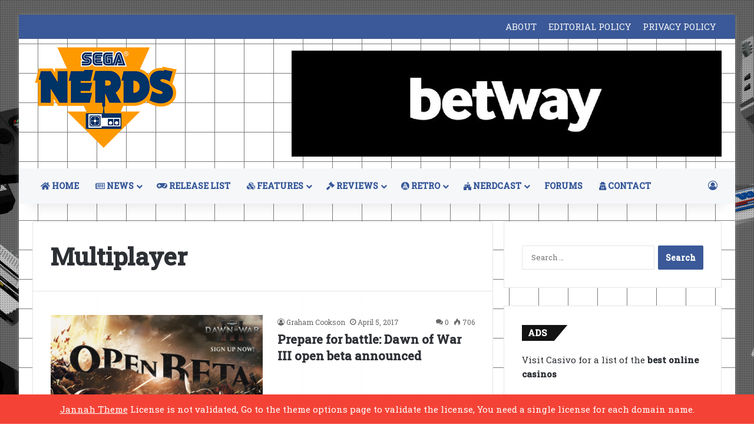

--- FILE ---
content_type: text/html; charset=utf-8
request_url: https://www.google.com/recaptcha/api2/aframe
body_size: 253
content:
<!DOCTYPE HTML><html><head><meta http-equiv="content-type" content="text/html; charset=UTF-8"></head><body><script nonce="H_S2iafRsguloVy_zMT6bg">/** Anti-fraud and anti-abuse applications only. See google.com/recaptcha */ try{var clients={'sodar':'https://pagead2.googlesyndication.com/pagead/sodar?'};window.addEventListener("message",function(a){try{if(a.source===window.parent){var b=JSON.parse(a.data);var c=clients[b['id']];if(c){var d=document.createElement('img');d.src=c+b['params']+'&rc='+(localStorage.getItem("rc::a")?sessionStorage.getItem("rc::b"):"");window.document.body.appendChild(d);sessionStorage.setItem("rc::e",parseInt(sessionStorage.getItem("rc::e")||0)+1);localStorage.setItem("rc::h",'1769295469221');}}}catch(b){}});window.parent.postMessage("_grecaptcha_ready", "*");}catch(b){}</script></body></html>